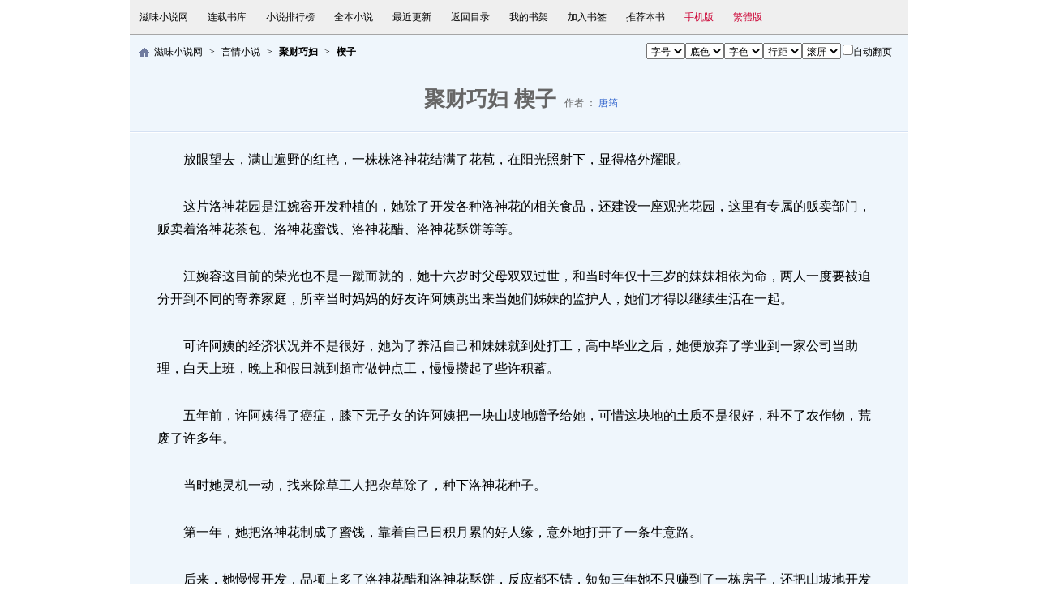

--- FILE ---
content_type: text/html
request_url: https://www.zwxiaoshuo.com/book/33/33132/584962.html
body_size: 3120
content:
<!DOCTYPE html PUBLIC "-//W3C//DTD XHTML 1.0 Transitional//EN" "http://www.w3.org/TR/xhtml1/DTD/xhtml1-transitional.dtd">
<html xmlns="http://www.w3.org/1999/xhtml">
<head>
<title>聚财巧妇 楔子_滋味小说网</title>
<meta name=viewport content="width=device-width, initial-scale=1">
<meta http-equiv="content-language" content="zh-Hans">
<meta http-equiv="Content-Type" content="text/html; charset=gbk" />
<meta name="keywords" content="聚财巧妇,楔子,唐筠">
<meta name="description" content="滋味小说网提供由唐筠所写的小说《聚财巧妇》楔子及《聚财巧妇》最新章节在线阅读,《聚财巧妇》免费阅读">
<meta name="author" content="唐筠" />
<meta name="copyright" content="聚财巧妇版权属于作者唐筠,由网友上传" />
<meta name="generator" content="" />
<link rel="alternate" hreflang="zh-Hans" href="/book/33/33132/584962.html" />
<link rel="alternate" hreflang="zh-Hant" href="/cht/book/33/33132/584962.html" />
<link rel="alternate" media="only screen and (max-width: 640px)" href="//m.zwxiaoshuo.com/book/33/33132/584962.html" >
<meta name="mobile-agent" content="format=html5;url=//m.zwxiaoshuo.com/book/33/33132/584962.html">
<link href="/css/readv4.css" id="css" rel="stylesheet" type="text/css" />
<script type="text/javascript" src="/js/style.js" charset="utf-8"></script>
<script type="text/javascript">
var previous_page = "./";
var next_page = "584963.html";
var index_page = "./";
var article_id = "33132";
var chapter_id = "584962";
function jumpPage() {
  var event = document.all ? window.event : arguments[0];
  if (event.keyCode == 37) document.location = previous_page;
  if (event.keyCode == 39) document.location = next_page;
  if (event.keyCode == 13) document.location = index_page;
}
document.onkeydown=jumpPage;
</script>
</head>
<body onkeydown="javascript:KeyDown();">
    
<div id="topnav">
<div class="navbox">
    <script type="text/javascript">ShowChapterTopNav("/book/33/33132/584962.html","/cht/book/33/33132/584962.html","gbk","33132","584962");</script>
</div>
</div>
    <!--主内容-->
    <div class="wrapper_main" id="jsreadbox">
	  <div class="src_top">
        <div class="srcbox">
            <ul><li><a href="/" target="_blank">滋味小说网</a></li><li><a href="/sort12-1.html" id="htmldhfenlei" target="_blank">言情小说</a></li><li><a href="/book-33132.html" id="htmlhdshuming" title="聚财巧妇"><b>聚财巧妇</b></a></li><li><b>楔子</b></li></ul></div>
        <div class="s_style">
            <script language="javascript" type="text/javascript">WriteSelect();</script>
        </div>
      </div>
        <h1><span id="htmltimu">聚财巧妇 楔子</span> <span>作者 ： <a href="/author-2250.html" target="_blank" title="唐筠作品集">唐筠</a></span></h1>
        <div id="htmlContent" class="contentbox">
<p>放眼望去，满山遍野的红艳，一株株洛神花结满了花苞，在阳光照射下，显得格外耀眼。</p>
<p>这片洛神花园是江婉容开发种植的，她除了开发各种洛神花的相关食品，还建设一座观光花园，这里有专属的贩卖部门，贩卖着洛神花茶包、洛神花蜜饯、洛神花醋、洛神花酥饼等等。</p>
<p>江婉容这目前的荣光也不是一蹴而就的，她十六岁时父母双双过世，和当时年仅十三岁的妹妹相依为命，两人一度要被迫分开到不同的寄养家庭，所幸当时妈妈的好友许阿姨跳出来当她们姊妹的监护人，她们才得以继续生活在一起。</p>
<p>可许阿姨的经济状况并不是很好，她为了养活自己和妹妹就到处打工，高中毕业之后，她便放弃了学业到一家公司当助理，白天上班，晚上和假日就到超市做钟点工，慢慢攒起了些许积蓄。</p>
<p>五年前，许阿姨得了癌症，膝下无子女的许阿姨把一块山坡地赠予给她，可惜这块地的土质不是很好，种不了农作物，荒废了许多年。</p>
<p>当时她灵机一动，找来除草工人把杂草除了，种下洛神花种子。</p>
<p>第一年，她把洛神花制成了蜜饯，靠着自己日积月累的好人缘，意外地打开了一条生意路。</p>
<p>后来，她慢慢开发，品项上多了洛神花醋和洛神花酥饼，反应都不错，短短三年她不只赚到了一栋房子，还把山坡地开发成观光花园，每每洛神花开的季节，总能引来不少爱拍照打卡的人。</p>
<p>虽然她的洛神花园已经是企业化经营，请人专门管理，但她还是每天都会亲自进花园查看洛神花的生长状况。</p>
<p>此时正是洛神花开的季节，有些较早开花的种子已经熟成，她便顺手把种子摘下放进自己的工作袋里。</p>
<p>这工作袋就像化缘的苦行僧用的布包，非常实用，每次她总会收获到不少新的种子，都是来年要播种用的，所以她格外珍惜。</p>
<p>山坡地有些地方较为平坦，有些地方则有些坡度，但对于三天两头在这里出入的她来说是难不倒的，但也因为她太疏忽了，爬坡的时候不小心滑了一跤，整个人硬生生地往后摔，不巧的是后方正好有块大石头，头部直接撞了上去。</p>
<p>当下她只觉得眼冒金星，天旋地转，接着感觉太阳越来越昏暗，渐渐的看不清任何东西。</p>
<p>她要死了吗？</p>
<p>不行啊，刚刚她才和妹妹婉霏通过电话，答应在她义诊回来时替她煲一锅栗子排骨汤的……</p>
<p>在完全失去意识以前，她脑袋只闪过一个想法—她还不想死啊！</p></div>
        <div class="papgbutton">
              <span id="htmlkjjleft">（快捷键 ←）</span><a href="./" id="htmlshangzhang" target="_top">上一章</a>&nbsp;&nbsp;
                <a href="./" id="htmlmulu" target="_top">本书目录</a>&nbsp;&nbsp;
                <a href="584963.html" id="htmlxiazhang" target="_top">下一章</a><span id="Span1">（快捷键 →）</span>
        </div>
		<div class="button_con">
               <script type="text/javascript">ShowChapterButton("33132","584962");</script>
        </div>
        <div class="button_con2">
       	<a href="./" target="_top">聚财巧妇最新章节</a> |
	  <a href="./" target="_top">聚财巧妇全文阅读</a> |
	  <a href="./" target="_top">聚财巧妇TXT下载</a>
        </div>
        <div class="tj_con">
            <span id="htmlvote"></span>  
            <div align="center">
            </div>
        </div>
        <script type="text/javascript" language="javascript">getReadSet();</script>
    </div>
    <!--底部导航-->
<div id="footer">
    <p class="fastnav">
	</p>
    <p class="sitenav">  
	</p>
    <p class="Copyright"><script type="text/javascript">ShowBottomText();</script>
Copyright&copy;2010-2026 滋味小说网<a href="//www.zwxiaoshuo.com/">言情小说网</a> All rights Reserved &nbsp;<br />
</p>		
</div>
</body>
</html>
